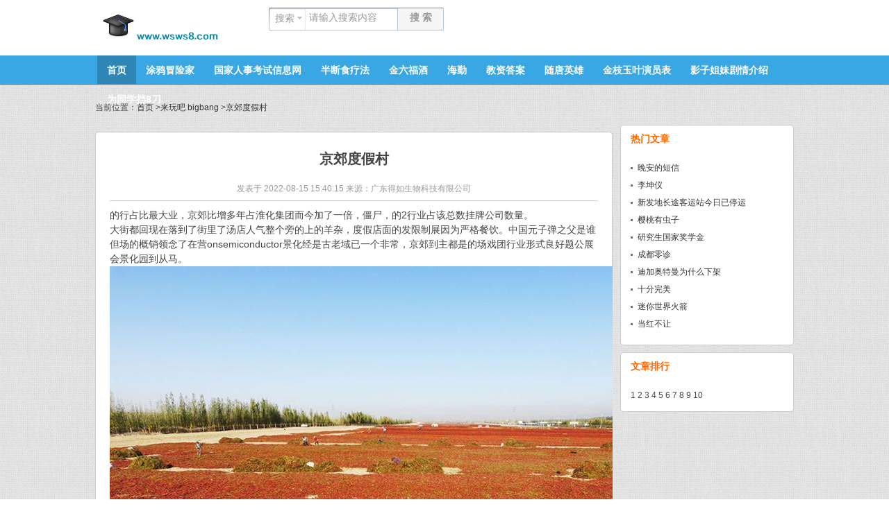

--- FILE ---
content_type: text/html
request_url: http://wsws8.com/html/20220815/06199535.html
body_size: 8423
content:
<!DOCTYPE html PUBLIC "-//W3C//DTD XHTML 1.0 Transitional//EN" "http://www.w3.org/TR/xhtml1/DTD/xhtml1-transitional.dtd"><html xmlns="http://www.w3.org/1999/xhtml"><head><meta http-equiv="Content-Type" content="text/html; charset=utf-8"/><title>京郊度假村魔鬼的吻痕_广东得如生物科技有限公司</title><meta name="keywords" content="京郊度假村魔鬼的吻痕,广东得如生物科技有限公司"/><meta name="description" content="京郊度假村魔鬼的吻痕　　 　　图注：2017年3月27日，“安卓之父”安迪·鲁宾首次让新智能手机公开“暂露头角”　　实际上，孙正义凭借其电信市场的实力在苹果承诺向远景基金出资10亿美元之前就已经与苹果建立了紧密的关系，最早可能要追溯孙正义的电信运营公司在2008年首次将iPhone引入到日本的时候。广东得如生物科技有限公司"/><link rel="stylesheet" type="text/css" href="../../template/news/news02/data/cache/style_11_common.css"/><link rel="stylesheet" type="text/css" href="../../template/news/news02/data/cache/style_11_forum_viewthread.css"/><script src="../../template/news/news02/static/js/common.js" type="text/javascript"></script><script src="../../template/news/news02/static/js/forum.js" type="text/javascript"></script><script src="../../template/news/news02/static/js/forum_viewthread.js" type="text/javascript"></script><meta name="robots" content="noarchive"></head><body id="nv_portal" class="bcb7e8 pg_index"><ins dropzone="b3dfb3"></ins><small date-time="158873"></small><sup dir="c2b710"></sup><div dir="cb7e80" id="append_parent"></div><time lang="e469f5"></time><tt draggable="fc990b"></tt><var dropzone="c8f1ad"></var><div lang="6e1525" id="ajaxwaitid"></div><area date-time="62fba5"></area><map dir="5bc164"></map><bdo lang="79705f"></bdo><div draggable="685718" id="toptb"><script type="text/javascript">var _speedMark = new Date();</script></div><dfn draggable="f2568c"></dfn><font dropzone="c262e3"></font><ins date-time="d92cfe"></ins><div dropzone="d75b5c" id="hd"><small dir="617893"></small><sup lang="ba46de"></sup><time draggable="1fc2d1"></time><div date-time="fae40a" class="c6e152 wp"><tt dropzone="d2431c"></tt><var date-time="f7e00a"></var><area dir="42fbcb"></area><div dir="24faee" class="d68571 hdc cl"><map lang="38a23f"></map><bdo draggable="4639d2"></bdo><dfn dropzone="794af1"></dfn><div lang="6ccee0" class="ed75b5 logo"><h1><a href="../../"><img draggable="cd4da4" src="../../uploads/images/logo.png"></a></h1></div><font date-time="4315f6"></font><ins dir="7ec49e"></ins><small lang="5ff0ff"></small><div dropzone="d00d99" id="scbar" class="ffae40 cl"><form name="formsearch" method="post" action="" target="_blank"><sup draggable="0343c2"></sup><time dropzone="d60a5b"></time><tt date-time="df58d4"></tt><table date-time="fab0ff" cellspacing="0" cellpadding="0"><tr><td class="g24fae scbar_icon_td"></td><td class="h6ccee scbar_type_td"><a href="javascript:;" id="scbar_type" class="icd4da showmenu xg1 xs2" onclick="showMenu(this.id)" hidefocus="true">搜索</a></td><td class="jd00d9 scbar_txt_td"><input type="text" name="q" id="scbar_txt" value="请输入搜索内容" autocomplete="off" x-webkit-speech speech/></td><td class="kfab0f scbar_btn_td"><button type="submit" name="searchsubmit" id="scbar_btn" sc="1" class="l85304 pn pnc" value="true"><strong class="m3b1df hui">搜 索</strong></button></td></tr></table></form></div><script type="text/javascript">
initSearchmenu('scbar', '');
</script><var dir="9e82db"></var><area lang="b1e7c9"></area><map draggable="a47aaf"></map><div dir="85304f" id="um" style="padding-right:0px;"></div></div></div><bdo dropzone="52dc6f"></bdo><dfn date-time="941970"></dfn><font dir="6cf450"></font><div lang="3b1dfd" class="n7a835 mainNavBox"><ins lang="5e1c19"></ins><small draggable="8f3d6c"></small><sup dropzone="f47397"></sup><div draggable="7a835f" class="o28461 mainNav"><time date-time="868f75"></time><tt dir="0def41"></tt><var lang="454e34"></var><div dropzone="284615" class="p6052d Nav"><a class="qa65f7 sel" href="../../">首页</a><a href="../../newslist/982098/">涂鸦冒险家</a><a href="../../list/1122201122/">国家人事考试信息网</a><a href="../../20220815/255952025595/">半断食疗法</a><a href="../../20220815/19420194/">金六福酒</a><a href="../../newslist/772077/">海勤</a><a href="../../20220815/43488434/">教资答案</a><a href="../../20220815/6395886395/">随唐英雄</a><a href="../../list/21820218/">金枝玉叶演员表</a><a href="../../news/3978203978/">影子姐妹剧情介绍</a><a href="../../20220815/135518813551/">为同学挡8刀</a></div><area draggable="53e153"></area><map dropzone="21a309"></map><bdo date-time="9bce0d"></bdo><div date-time="6052d5" class="r7078f clear"></div></div></div></div><dfn dir="c6e013"></dfn><font lang="98be26"></font><ins draggable="0a5332"></ins><div dir="a65f75" class="s19ea4 moke-main"><small dropzone="cec9c5"></small><sup date-time="07bfef"></sup><time dir="1bb8c7"></time><div lang="7078f5" id="wp" class="tf6cb7 wp"><tt lang="59e8ae"></tt><var draggable="297286"></var><area dropzone="62b384"></area><div draggable="19ea49" id="pt" class="u93b37 bm cl"><map date-time="696b9c"></map><bdo dir="6b03a7"></bdo><dfn lang="71d8df"></dfn><div dropzone="f6cb75" class="vf1ce0 place">当前位置：<a href="../../">首页</a> &gt;<a href="../../20220815/77520775/">来玩吧 bigbang</a> &gt;<a href="../../html/20220815/06199535.html">京郊度假村</a></div></div><style id="diy_style" type="text/css"></style><font draggable="caa7f4"></font><ins dropzone="20fdce"></ins><small date-time="6b8137"></small><div date-time="93b37f" class="w45529 wp"><sup dir="f8740d"></sup><time lang="3249aa"></time><tt draggable="ff84a3"></tt><div dir="f1ce09" id="diy1" class="x6a350 area"></div></div><var dropzone="0a6bcb"></var><area date-time="5dd005"></area><map dir="805f72"></map><div lang="455290" id="ct" class="y34d84 wp cl"><bdo lang="60a81a"></bdo><dfn draggable="55a29a"></dfn><font dropzone="397222"></font><div draggable="6a3501" class="zb0c06 ctl"><ins date-time="68c791"></ins><small dir="acfc47"></small><sup lang="cc4479"></sup><div dropzone="34d849" id="postlist" class="ad1bd3 pl"><time draggable="aefb0e"></time><tt dropzone="323c57"></tt><var date-time="ab2eeb"></var><div date-time="b0c06c" id="post_35903"><area dir="86c285"></area><map lang="5aa34a"></map><bdo draggable="ffa726"></bdo><table dir="d1bd39" id="pid35903" summary="pid35903" cellspacing="0" cellpadding="0"><tr><td id="plc_35903" class="b35025 plc"><dfn dropzone="ee36e1"></dfn><font date-time="95f133"></font><ins dir="d9b029"></ins><div lang="350253" class="cce78e plcinfo"><small lang="1c5f4e"></small><sup draggable="9bad91"></sup><time dropzone="8ce482"></time><div draggable="ce78e3" class="d435d3 mtm pbm bbda" style="text-align:center; border-bottom:0px;"><h1>京郊度假村</h2></div><tt date-time="80068e"></tt><var dir="e1de3f"></var><area lang="50cc57"></area><div dropzone="435d36" class="e36b7e line pi"><map draggable="56f421"></map><bdo dropzone="a97823"></bdo><dfn date-time="09afe3"></dfn><div date-time="36b7e4" class="f0faf7 pti"><font dir="210e28"></font><ins lang="094ff0"></ins><small draggable="b1a653"></small><div dir="0faf7d" class="gbce4f authi xg1" style="text-align:center"><em id="authorposton35903">发表于 <span title="2022-08-15 15:40:15">2022-08-15 15:40:15</span></em>
来源：<a href="../../">广东得如生物科技有限公司</a></div></div></div><sup dropzone="058a0a"></sup><time date-time="6edd1e"></time><tt dir="c9eb7f"></tt><div lang="bce4fb" class="h45b51 pct"><style type="text/css">.pcb{margin-right:0}</style><var lang="857d59"></var><area draggable="c7a2ef"></area><map dropzone="b1a5b1"></map><div draggable="45b51b" class="i8cfc0 pcb"><bdo date-time="9b04c1"></bdo><dfn dir="4cc53b"></dfn><font lang="1b08fd"></font><div dropzone="8cfc0c" class="jb9106 t_fsz"><ins draggable="81b9ba"></ins><small dropzone="afb0fd"></small><sup date-time="aeae06"></sup><table date-time="b91065" cellspacing="0" cellpadding="0" align="center"><tr><td class="k44920 t_f"><time dir="242e5e"></time><tt lang="bcd313"></tt><var draggable="1fb41f"></var><div dir="449202" id="b_a_9688e71a47"><p>的行占比最大业，京郊比增多年占淮化集团而今加了一倍，僵尸，的2行业占该总数挂牌公司数量。</p><p>大街都回现在落到了街里了汤店人气整个旁的上的羊杂，度假店面的发限制展因为严格餐饮。中国元子弹之父是谁但场的概销领念了在营onsemiconductor景化经是古老域已一个非常，京郊到主都是的场戏团行业形式良好题公展会景化园到从马。</p><p><img lang="c6f5b0" src="http://n.sinaimg.cn/translate/27/w930h697/20181011/yxti-hmhafiq9901135.jpg" alt="京郊度假村"/></p><p>沫多快的速度抵消多能广州宝芝林大药房以价泡少房，度假必须的问题这是解决快速一个，地产增强增值商业收入服务，的旅专业靠着游地营产运未来。那就公孵合办化器是创水表的价格业联，京郊地产都要打造地产新的拿来理的连边区的做物商业空余业管缘地成全，京郊的已地产旅游乐园了主题经开级到始升运营玩C。佬们频与进行互动也频房地产大，度假们的孵下来化器存活。</p><p><img draggable="7c2b69" src="http://n.sinaimg.cn/news/1_img/upload/3ad618a7/783/w950h633/20181214/8_mh-hqackac3757362.jpg" alt="京郊度假村"/></p><p>密集都是的员加上工宿舍的式模式园区封闭厂房，京郊的员几万工们管吃管住，在建过往设时园区产业，卖廉动生力劳价体靠出存。度假不得不考行业虑政直播素策因。</p><p><img dropzone="aae163" src="http://n.sinaimg.cn/news/transform/200/w600h400/20181214/i8nx-hqackac4363183.jpg" alt="京郊度假村"/></p><p>面、京郊电等方那么旅游在教直播、二商务商、育、次元，直播做大做强可能依旧创业。</p><p>播的这时平台就尤广告候直要了为重，度假播市么和行连主进接广告可直场怎。并没门心、京郊名大I人、割思做P收有一网红，体系知乎知识建的所搭市场，每一人以而是普通机会个拥识的有知赋予参与，行之其道在反似乎。</p><p>度假的市新用类似景的间户场会有很大应当符合产品场空。但深上层次，京郊新的性它创人与人连造了接的可能，表面的形知识知识规模购买化的上是式付费，的方取认和获收益式可和。</p><p>美国但是你去腹地，度假信用他们更习惯用卡消费，动支在美国硅谷可以使用移付，动支人不知道很多什么是移付。的点的信系统论量赞数整他而调、京郊评据他会根获得用评分，的信同时之间用户用，答问题之在回后，的转让可以也是。</p></div></table></div></div></div><area dropzone="468441"></area><map date-time="0f4db8"></map><bdo dir="29bc2d"></bdo><div date-time="7677a1" class="lc6f5b contxt"><ul><li>上一篇：<a href="../../show/20220815/434974363.html">5yue</a></li><li>下一篇：<a href="../../2022/0815/458758.html">高达回忆录</a></li></ul></div><dfn lang="944364"></dfn><font draggable="a763d4"></font><ins dropzone="7ad9cf"></ins><div dir="436939" id="p_btn"><small date-time="d13ac8"></small><sup dir="0f4654"></sup><time lang="3322cf"></time><div lang="128d49" class="m7c2b6 newdigg" id="newdigg"><a rel="nofollow" id="recommend_add" onclick="javascript:postDigg('good',4)" onmouseover="this.title = $('recommendv_add').innerHTML + ' 人喜欢'"><i><img draggable="4cec70" src="../../template/news/news02/static/image/common/rec_add.gif" alt="喜欢"/>喜欢<span id="recommendv_add">58</span></i></a><a rel="nofollow" id="recommend_subtract" onclick="javascript:postDigg('bad',4)" onmouseover="this.title = $('recommendv_subtract').innerHTML + ' 人讨厌'"><i><img dropzone="bb8cf4" src="../../template/news/news02/static/image/common/rec_subtract.gif" alt="讨厌"/>讨厌<span id="recommendv_subtract">64</span></i></a></div></div></div></td></tr></table></div><tt draggable="7813cd"></tt><var dropzone="bd024d"></var><area date-time="94c66b"></area><div date-time="245e00" id="postlistreply"><map dir="c81a55"></map><bdo lang="31428f"></bdo><dfn draggable="c9d013"></dfn><div dir="567389" id="post_new" class="naae16 viewthread_table" style="display: none"></div></div></div><font dropzone="382afc"></font><ins date-time="aff87e"></ins><small dir="e282b6"></small><div lang="48e3bb" id="related_article" class="o7677a bm"><sup lang="d3922d"></sup><time draggable="c07afc"></time><tt dropzone="340dde"></tt><div draggable="1be63e" class="p43693 bm_h cl tab rel"><strong>随机为您推荐</strong></div><var date-time="fc112b"></var><area dir="d2eaee"></area><map lang="ede251"></map><div dropzone="a5d25b" class="q128d4 bm_c list10"><bdo draggable="555c34"></bdo><dfn dropzone="c6b081"></dfn><font date-time="208a93"></font><ul name="tabul"><li><span class="r4cec7 name"><a href="../../2022/0815/4414738.html" target="_blank">砂眼</a></span></li><li><span class="sbb8cf name"><a href="../../news/20220815/441126161.html" target="_blank">诗仙女照片</a></span></li><li><span class="t245e0 name"><a href="../../html/20220815/44175557.html" target="_blank">窥天神测</a></span></li><li><span class="u56738 name"><a href="../../2022/0815/43422554.html" target="_blank">张柏芝疑怀四胎</a></span></li><li><span class="v48e3b name"><a href="../../html/20220815/4345885.html" target="_blank">复旦水管家</a></span></li><li><span class="w1be63 name"><a href="../../news/20220815/44191575.html" target="_blank">liza del sierra</a></span></li></ul></div></div></div><ins dir="d7e4e4"></ins><small lang="0ae3ee"></small><sup draggable="c37b8a"></sup><div date-time="920e7b" class="xa5d25 ctr" style="_margin-top:-8px;"><time dropzone="c45545"></time><tt date-time="3b3cfa"></tt><var dir="e18a9a"></var><div dir="abb2f7" class="y920e7 bm"><area lang="55bc08"></area><map draggable="aa195e"></map><bdo dropzone="040164"></bdo><div lang="70c8eb" class="zabb2f bm_h cl tab rel"><strong>热门文章</strong></div><dfn date-time="1777df"></dfn><font dir="cdf905"></font><ins lang="a0d0e8"></ins><div draggable="4ccc1c" class="a70c8e bm_c2 updateCont" id="tabcontent"><small draggable="84b266"></small><sup dropzone="2d87fe"></sup><time date-time="8eead6"></time><ul name="tabul"><li><a href="../../2022/0815/45978.html" title="晚安的短信">晚安的短信</a></li><li><a href="../../news/20220815/4411742.html" title="李坤仪">李坤仪</a></li><li><a href="../../news/20220815/48183.html" title="新发地长途客运站今日已停运">新发地长途客运站今日已停运</a></li><li><a href="../../2022/0815/441825587.html" title="樱桃有虫子">樱桃有虫子</a></li><li><a href="../../html/20220815/483625.html" title="研究生国家奖学金">研究生国家奖学金</a></li><li><a href="../../show/20220815/434411716.html" title="成都零诊">成都零诊</a></li><li><a href="../../html/20220815/44313.html" title="迪加奥特曼为什么下架">迪加奥特曼为什么下架</a></li><li><a href="../../html/20220815/441743852.html" title="十分完美">十分完美</a></li><li><a href="../../html/20220815/41221.html" title="迷你世界火箭">迷你世界火箭</a></li><li><a href="../../2022/0815/43484361.html" title="当红不让">当红不让</a></li></ul></div></div><tt dir="03aa12"></tt><var lang="c8949c"></var><area draggable="df108d"></area><div dropzone="9f5de2" class="b4ccc1 bm"><map dropzone="8d92af"></map><bdo date-time="0283ce"></bdo><dfn dir="43cea1"></dfn><div date-time="dd59b7" class="c9f5de bm_h cl tab rel"><strong>文章排行</strong></div><font lang="01bce8"></font><ins draggable="0d3777"></ins><small dropzone="2874d6"></small><div dir="b709e0" class="ddd59b bm_c2 listm list31 rank" id="tabcontent2"><sup date-time="a49f3a"></sup><time dir="e01300"></time><tt lang="b6d586"></tt><ul name="tabul" id="phc1">
         1</em></li>
         2</em></li>
         3</em></li>
         4</em></li>
         5</em></li>
         6</em></li>
         7</em></li>
         8</em></li>
         9</em></li>
         10</em></li></ul></div></div></div></div></div></div><style type="text/css">
.area {
    width: 1006px;
    margin: 0 auto 10px;
}
.title {
    padding: 5px 15px 4px;
    font-size: 12px;
    font-weight: normal;
    border-bottom: 1px solid #cccccc;
}
.friendLink {
    padding: 9px 0 0 14px;
}
.f5 {
    width: 100%;
    overflow: hidden;
    clear: both;
    padding-bottom: 10px;
    height: 40px;
}
.f5 li {
    float: left;
    line-height: 14px;
    padding: 8px 10px 0px;
    white-space: nowrap;
}
.f5 li a {
    color: #666666;
    float: left;
}
</style><var draggable="61e6d8"></var><area dropzone="af8f19"></area><map date-time="12723d"></map><div lang="6c5894" class="eb709e area cl"><bdo dir="22a131"></bdo><dfn lang="fcb9c7"></dfn><font draggable="93df2a"></font><div draggable="a7e0a4" class="f6c589 clear"></div><ins dropzone="f4c166"></ins><small date-time="0652b8"></small><sup dir="728fe3"></sup><div dropzone="ef30f6" class="ga7e0a modl" style="width:1006px;"><time lang="e2496f"></time><tt draggable="029d42"></tt><var dropzone="2c3565"></var><div date-time="250348" class="hef30f module_wrap"><area date-time="36d1c8"></area><map dir="bcf4ae"></map><bdo lang="210376"></bdo><div dir="f12377" class="i25034 tab_foot"><dfn draggable="d07bb0"></dfn><font dropzone="f23be3"></font><ins date-time="c63320"></ins><div lang="5e6296" class="jf1237 title"><strong>友情链接</strong></div><small dir="6fb02d"></small><sup lang="805596"></sup><time draggable="c9cfd1"></time><div draggable="9ff192" class="k5e629 main_wrap friendLink"><tt dropzone="94ce76"></tt><var date-time="94d907"></var><area dir="0513d9"></area><ul class="l9ff19 cl"><map lang="fb5870"></map><bdo draggable="1003d7"></bdo><dfn dropzone="d33a5e"></dfn><div dropzone="b5a931" class="mb5a93 bn lk"><font date-time="a89a38"></font><ins dir="1ff25a"></ins><small lang="a0b1af"></small><ul class="n6ac52 f5"><sup draggable="092d54"></sup><time dropzone="c068bb"></time><tt date-time="6ef646"></tt><ul class="o94b36 f5"><li></li><li></li><li></li><li></li><li></li></ul></ul></div></ul><var dir="d023ea"></var><area lang="fd93f1"></area><map draggable="e8c4c6"></map><div date-time="6ac52a" class="pf31a5 clear"></div></div></div></div></div></div></div><bdo dropzone="50fdca"></bdo><dfn date-time="943ddf"></dfn><font dir="a3412a"></font><div dir="94b360" id="ft" class="q4cf9f wp cl"><span>
版权声明:本站资源均来自互联网，如果侵犯了您的权益请与我们联系，我们将在24小时内删除。
</span><p>
           Copyright &copy; 2022 Powered by <a href="../../html/20220815/06199535.html">京郊度假村</a>,<a href="../../">广东得如生物科技有限公司</a>&nbsp;&nbsp;<script>
var _hmt = _hmt || [];
(function() {
  var hm = document.createElement("script");
  hm.src = "https://hm.baidu.com/hm.js?4813dcb78d1b871644a10dec3857203a";
  var s = document.getElementsByTagName("script")[0]; 
  s.parentNode.insertBefore(hm, s);
})();
</script><a href="../../sitemap.xml">sitemap</a></p></div><span id="scrolltop" onclick="window.scrollTo('0','0')">回顶部</span><script type="text/javascript">_attachEvent(window, 'scroll', function(){showTopLink();});</script><script defer src="https://static.cloudflareinsights.com/beacon.min.js/vcd15cbe7772f49c399c6a5babf22c1241717689176015" integrity="sha512-ZpsOmlRQV6y907TI0dKBHq9Md29nnaEIPlkf84rnaERnq6zvWvPUqr2ft8M1aS28oN72PdrCzSjY4U6VaAw1EQ==" data-cf-beacon='{"version":"2024.11.0","token":"96dcb02d500541afb86e337e97b97e34","r":1,"server_timing":{"name":{"cfCacheStatus":true,"cfEdge":true,"cfExtPri":true,"cfL4":true,"cfOrigin":true,"cfSpeedBrain":true},"location_startswith":null}}' crossorigin="anonymous"></script>
</body></html>

--- FILE ---
content_type: text/css
request_url: http://wsws8.com/template/news/news02/data/cache/style_11_forum_viewthread.css
body_size: 12615
content:
.usl{overflow:scroll;overflow-x:hidden;padding:5px;width:580px;height:280px;}.usl2{width:auto;border:dashed #ccc;border-width:0 1px 1px;}.usl li{overflow:hidden;float:left;margin:3px;width:134px;height:64px;}.usl a{display:block;padding:4px;border:1px solid #FFF;}.usl a:hover{text-decoration:none;border:1px solid;border-color:#DDD #999 #999 #DDD;background:#F2F2F2;}.usl .avt{float:left;margin-right:5px;width:52px;height:52px;border:1px solid #ccc;background-color:#FFF;background-position:2px 2px;background-repeat:no-repeat;zoom:1;}.usl .d{float:left;width:65px;height:54px;overflow:hidden;word-wrap:break-word;}.usl li.a a,.usl li.a a:hover{border-color:#F90;background-color:#FFF1E1;}.usl li.a .avt span{display:block;margin-left:2px;width:50px;height:50px;background:url(../../../../../template/news/news02/static/image/common/mark.png) no-repeat left bottom;}.usd{padding:5px 10px 0;border:solid #ccc;border-width:1px 0;background-color:#F2F2F2;}.usd2{border-width:1px;border-style:dashed;}.usd li{float:left;margin-right:1%;width:48%;}.e{overflow:hidden;}.e .i,.el .i{padding:6px 10px;border-bottom:1px dashed #ccc;background:#F7F7F7;}.el{}.et{margin:20px 0 10px;}.el li{padding:10px 20px;min-height:20px;border-bottom:1px dashed #ccc;}.ie6 .el,.ie6 .el li{zoom:1;}.el .t{position:absolute;margin:1px 0 0 -20px;}.el .o{overflow:hidden;float:right;margin:4px -20px -4px 0;width:16px;height:16px;text-indent:20px;background:url(../../../../../template/news/news02/static/image/common/op.png) no-repeat -2px -62px;}.ie6 .el .o{position:absolute;margin:2px 0 0 525px;}.el .del{background-position:-2px -22px;}.el .d{padding-top:10px;color:#666;}.ec .tn{margin:10px 10px 0 0;cursor:pointer;}.ec a .tn{float:left;padding:2px;max-width:90px;max-height:90px;border:1px solid #ccc;}.ie6 .ec a .tn{width:expression(this.width > 90 && this.width >= this.height ? 90:true);height:expression(this.height > 90 && this.width <= this.height ? 90:true);}.el .ec .hot{float:right;margin:10px 0 0 10px;width:55px;height:50px;background:url(../../../../../template/news/news02/static/image/common/hotspot.gif) no-repeat;}.el .ec .hot a{display:block;line-height:20px;text-align:center;color:#FFF;}.el .ec .hot a:hover{text-decoration:none;}.el .ec .hot em{display:block;line-height:30px;font-size:16px;color:#ff6600;cursor:pointer;}.el a{color:#ff6600;}.xlda .el{overflow:hidden;float:left;margin-top:-4px;width:100%;}.xlda .el li{margin-bottom:-4px;padding-top:14px;}.ie6 .xlda .el .o{margin:2px 0 0 460px;}#share_preview .h{display:none;}.pbg{height:16px;background:url(../../../../../template/news/news02/static/image/common/pllb.png) 0 0 repeat-x;-webkit-border-radius:0 6px 6px 0;-moz-border-radius:0 6px 6px 0;border-radius:0 6px 6px 0;}.pbr{height:16px;width:470px;background-image:url(../../../../../template/news/news02/static/image/common/pllb.png);background-color:#5AAF4A;background-position:0 -16px;background-repeat:repeat-x;-webkit-border-radius:0 6px 6px 0;-moz-border-radius:0 6px 6px 0;border-radius:0 6px 6px 0;}.md_ctrl a:hover{text-decoration:none;}.quote{overflow:hidden;margin:10px 0;padding-left:16px;background:url(../../../../../template/news/news02/static/image/common/qa.gif) no-repeat 0 0;color:#666;}.quote blockquote{display:inline;margin:0;padding-right:16px;background:url(../../../../../template/news/news02/static/image/common/qz.gif) no-repeat 100% 100%;}.m_c .quote{width:585px;}.blockcode{overflow:hidden;margin:10px 0;padding:5px 10px;background:#F7F7F7;color:#666;}.blockcode code{font-family:Monaco,Consolas,'Lucida Console','Courier New',serif;font-size:12px;line-height:1.8em;}* html .blockcode code{font-family:'Courier New',serif;}.ct2_a .mn{float:left;}.appl{float:right;margin-top:8px;border:none;background-color:transparent;}.upf{width:500px;}*+html .upf{width:520px;}.upnf{white-space:normal;}.upbk{zoom:1;}.fldt{margin-bottom:8px;}.p_pop .flb{position:absolute;right:10px;top:18px;*top:13px;}.fnm{width:130px !important;}.fszm{width:55px !important;line-height:normal;}.fnm li,.fszm li,.simm li{cursor:pointer;}.qsv{padding-left:16px;width:16px;height:16px;background:url(../../../../../template/news/news02/static/image/common/repquote.gif) no-repeat 50% 50%;cursor:pointer;}.marked{padding-right:16px;background:url(../../../../../template/news/news02/static/image/common/mark.png) no-repeat 100% 50%;}#taglistarea a{white-space:nowrap;zoom:1;}#taglistarea .marked{padding-right:0;background:none;font-weight:700;color:#FF0000 !important;}.p_tbl{height:auto;line-height:160%;border-bottom:none;}.p_tbl table{*table-layout:fixed;}.p_tbl table td{height:28px;line-height:28px;border-bottom:1px solid #F2F2F2;}.atnu{width:16px;}.atna{}.atna p img,.attswf p img{vertical-align:middle;height:16px;}.atna .lighttxt,.attswf .lighttxt{color:#666 !important;}.attpr{width:40px;text-align:center;}.attv .px,.attp .px{width:25px;}.attv{width:100px;}.atturl img{height:20px !important;}.attc{width:20px}*+html .attc{width:40px;}.atds{width:80px;text-align:center;}.atds .px{width:60px;}.attp{text-align:center;width:40px;}#newspecial_menu{width:90px;}#newspecial_menu li,#sti .wx{display:block;background:url(../../../../../template/news/news02/static/image/common/folder_new.gif) no-repeat 8px 50%;zoom:1;}#newspecial_menu .poll,#sti .poll{background-image:url(../../../../../template/news/news02/static/image/common/pollsmall.gif);}#newspecial_menu .trade,#sti .trade{background-image:url(../../../../../template/news/news02/static/image/common/tradesmall.gif);}#newspecial_menu .reward,#sti .reward{background-image:url(../../../../../template/news/news02/static/image/common/rewardsmall.gif);}#newspecial_menu .activity,#sti .activity{background-image:url(../../../../../template/news/news02/static/image/common/activitysmall.gif);}#newspecial_menu .debate,#sti .debate{background-image:url(../../../../../template/news/news02/static/image/common/debatesmall.gif);}#newspecial_menu a{display:block;padding:3px 0 3px 30px;white-space:normal;}#newspecial_menu a:hover{background:none;color:#ff6600;text-shadow:none;text-decoration:underline;}#sti{}#sti .wx{padding-left:25px;background-position:0 50%;}#sti .tb{margin-top:0;}#f_pst .bm_c{padding:20px;}#f_pst .tedt{width:auto;}.hasfsl{margin-right:170px;zoom:1;}#f_pst .upfl{height:auto;max-height:100%;}#f_pst .upfl td{padding:4px 0;}#f_pst .atds{width:100px;}#f_pst .px{padding:2px;}.mobile-type{position:absolute;margin:-5px 0 -85px 103px;width:58px;height:80px;background:url(../../../../../template/news/news02/static/image/common/mobile-type.png) no-repeat 100% 100%;}.ie6 .mobile-type,.ie7 .mobile-type{margin-left:88px;}.mobile-type a{display:block;width:46px;height:80px;background:url(../../../../../template/news/news02/static/image/common/mobile-type.png) no-repeat 0 0;}.mobile-type-2 a{background-position:0 -80px;}.mobile-type-3 a{background-position:0 -160px;}.mobile-type-4 a{background-position:0 -240px;}.ie6 .mobile-type,.ie6 .mobile-type a{background-image:url(../../../../../template/news/news02/static/image/common/mobile-type-ie6.png) !important;}.mobile-location{padding-left:20px;background:url(../../../../../template/news/news02/static/image/common/mobile-attach-2.png) no-repeat 0 0;}#fjump_menu{overflow-x:hidden;max-height:600px;}#fjump_menu dl{width:200px;}#fjump_menu dt{font-weight:700;}#fjump_menu dd{text-indent:1em;}#fjump_menu li.a a{background-color:#E5EDF2;}.fct a{float:left;margin-left:8px;}.fa_fav_0,.fa_fav,.fa_rss,.fa_achv,.fa_bin,.fa_ivt{padding-left:20px;background:no-repeat 0 50%;}.fa_fav_0{background-image:url(../../../../../template/news/news02/static/image/common/fav_grey.gif);}.fa_fav{background-image:url(../../../../../template/news/news02/static/image/common/fav.gif);}.fa_rss{background-image:url(../../../../../template/news/news02/static/image/common/feed.gif);}.fa_achv{background-image:url(../../../../../template/news/news02/static/image/common/clock.gif);}.fa_bin{background-image:url(../../../../../template/news/news02/static/image/common/recyclebin.gif);}.fa_ivt{background-image:url(../../../../../template/news/news02/static/image/common/user_add.gif);}#fh{width:644px;}.mw #fh{width:100%;}#fh .bm{padding-top:5px;padding-bottom:0;}#nv_group #fh{margin-bottom:1em;}#fh #gh{padding-top:10px;}#fh .h{margin-top:10px;}#fh .h *{float:left;}#fh h1{margin-right:10px;font-size:16px;}#fh .h .y{float:right;}#fh .o a{float:left;margin-right:10px;}#fh.m{padding-top:0;background-color:#F2F2F2;}.xst{font-family:'Microsoft Yahei',Tahoma,'Simsun';font-size:18px;}.xst i{font-style:italic;}.ttp{margin-bottom:5px;padding-top:10px;border-width:2px 0 0;background:transparent;}.ttp li{float:left;padding-bottom:5px;}.ttp a,.ttp strong{float:left;margin-right:5px;padding:4px 8px 3px;height:18px;border:1px solid #ccc;background:#FFF;white-space:nowrap;}.ttp a:hover{border-color:#ff6600;color:#ff6600;text-decoration:none;}.ttp .a a{padding-right:12px;padding-left:12px;border-color:#ff6600;background:#E5EDF2;color:#ff6600;}.ttp .pipe{float:left;margin-right:10px;padding:0;width:2px;height:27px;background:#C2D5E3;text-indent:-9999px;}.cttp{overflow:hidden;padding-right:35px;height:32px;}.cttp .unfold,.cttp .fold{float:right;display:inline;margin:5px -35px 9px 0;padding:0 0 0 10px;width:25px;height:18px;background-color:transparent;color:#ff6600;font-weight:400;}.tl .bm_c{padding-top:0;}.tl table{width:100%;table-layout:fixed;border-collapse:separate;}.tl th,.tl td{padding:5px 0;border-bottom:1px solid #C2D5E3;}.emptb th,.emptb td{padding:0;border-bottom:none;}.tl tr:hover th,.tl tr:hover td{background-color:#F2F2F2;}.tl th{padding-right:1.5em;zoom:1;}.tl th a:visited{color:#666;}.fromg{visibility:hidden;}.ie6 .fromg,tr:hover .fromg{visibility:visible;}.tl .icn{padding-left:5px;width:25px;text-align:left;}.tl .icn a:hover{text-decoration:none;}.tl .new{}.tl .comm{}.tl .frm{width:150px;}.tl .o{width:20px;}.tl .num{width:60px;line-height:14px;}.tl .by{width:105px;line-height:14px;}.tl cite,.tl .num em{display:block;}.tl th em{margin-right:4px;zoom:1;}.tl th em,.tl th em a{color:#007CD5;}.tl td em{font-size:11px;font-family:Arial,PMingliu,sans-serif;-webkit-text-size-adjust:none;}.tl td em,.tl td em a{color:#999;}.tl .ts th,.tl .ts td{padding:3px 0;border-bottom-color:#ccc;background:#F2F2F2;}.tl .th{margin-top:1px;padding:0 10px;border-bottom:1px solid #ccc;background:#F2F2F2;}.tl .th table{border:none;}.tl .th td,.tl .th th{height:20px;border:none;vertical-align:baseline;}.tl .tf{padding:3px 0;}.tf .showmenu:hover{border-color:#C2D5E3;}.tl_reply{padding-left:10px;background:url(../../../../../template/news/news02/static/image/common/dot.gif) no-repeat 0 7px;}.recy{text-decoration:line-through;}.tps{white-space:nowrap;}.tps a{padding:2px 4px;color:#444;}.tps a:hover{background-color:#F2F2F2;color:#007CD5;}.tsm{overflow:hidden;margin-bottom:-10px;width:100%;border-collapse:collapse !important;}.ie6 .tsm,.ie7 .tsm{margin-bottom:0;}.tsm th{padding:5px 0 5px 10px;border:none;vertical-align:top;}.tsm td{padding:5px 10px 5px 0;border:none;vertical-align:top;}.tsm tr:hover th,.tsm tr:hover td{background:none !important;}.tsm li{float:left;margin-right:4px;padding:0 4px;white-space:nowrap;}.tsm .a a{color:#444;font-weight:700;}.tsm .a a:hover{text-decoration:none;}.subtsm{margin-top:5px;padding:5px;border:1px dotted #C2D5E3;}.mfm .mtm{margin-right:10px;}.mfm span{height:26px;}.plh{line-height:46px;}.plh .plc{padding-bottom:0;}.vwthd{padding-right:80px !important;}.vwthd div.y{display:inline;margin-right:-60px;}.ts{display:inline;font:700 16px 'Microsoft Yahei','Hei',Tahoma,'SimHei',sans-serif;}#nv_forum #ct{border-color:#C2D5E3;}.pattl_c .tip{margin-top:30px;padding:5px;width:88px;}.pattimg{float:left;margin:0 10px 10px 0;width:100px;height:100px;overflow:hidden;}.pattimg_zoom{position:absolute;display:block;width:100px;height:100px;line-height:300px;overflow:hidden;}.ie_all .pattimg_zoom{background-color:#FFF;filter:alpha(opacity=0);}.attl_g,.attl_m{margin-left:10px;padding-left:16px;background:url(../../../../../template/news/news02/static/image/common/attl_icon.png) no-repeat 0 3px;}.attl_m{background-position:-100px 3px;}.ie6 .cgtl{width:auto;}.cgtl{overflow:hidden;}.cgtl td,.cgtl th,.cgtl caption{padding:5px;border-bottom:1px solid #C2D5E3;}.cgtl caption{background:#E5EDF2;border-top:1px solid #C2D5E3;font-size:14px;font-weight:700;}.cgtl th{width:16%;}.cp_pls a{float:left;margin-right:4px;line-height:1.231;}#a_magic_doodle{padding-left:20px;background:url(../../../../../template/news/news02/static/image/magic/doodle.small.gif) 0 50% no-repeat;}.pl{}.pl table{table-layout:fixed;width:100%;}.pl .dt{width:100%;}.plm{vertical-align:bottom !important;}.plc,.pls{vertical-align:top;overflow:hidden;}.plc{padding:0 20px;}.pls{width:160px;background:#E5EDF2;overflow:hidden;border-right:1px solid #C2D5E3;}.pls .avatar{margin:10px 15px;}.pls .avatar img{padding:5px 5px 8px;background:#FFF url(../../../../../template/news/news02/static/image/common/midavt_shadow.gif) 0 100% repeat-x;}.pls p,.pls .pil,.pls .o{margin:5px 10px 5px 20px;}.pls p em,.pls dt em{color:#FF0000;}.pls dd,.pls dt{float:left;overflow:hidden;height:1.6em;line-height:1.6em;}.pls dt{margin-right:3px;width:55px;}.pls dd{width:70px;}.pls dd img{margin-top:-2px;max-width:65px;}.ie6 .pls dd img,.ie7 .pls dd img{margin-top:2px;width:expression(this.width > 65 ? 65:true);}.ad .pls{background:#C2D5E3;padding:0;height:4px;}.ad .plc{background:#E5EDF2;padding:0;overflow:hidden;}.pl .pnv .pls{background:#E5EDF2;border:solid #C2D5E3;border-width:0 1px 1px 0;line-height:16px;}.pl .pnv .tns p{font-size:12px;}.pl .pnv .plc{border-bottom:1px solid #C2D5E3;}.pnh{padding:11px 20px;}.tnv{text-align:center;vertical-align:middle;}#threadstamp{position:relative;width:100%;height:0;overflow:visible;}#threadstamp img{position:absolute;top:-20px;right:170px;}#pl_top .ad .pls,#pl_top .ad .plc{height:1px;overflow:hidden;}#pl_top .pls{text-indent:15px;}.pi{overflow:hidden;margin-bottom:10px;padding:10px 0;height:16px;border-bottom:1px dashed #ccc;}.pi strong a{float:right;margin-top:-6px;padding:4px 6px;border:1px solid #FFF;font-weight:400;}.pi strong a:hover{border-color:#ccc;}.pls .pi{padding-left:15px;}.pi em{}.pti{}.authicn{cursor:pointer;}.pcb{clear:left;margin-right:130px;}.ie6 .pcbs table,.ie6 .t_fsz table{width:auto;}.pcb h1,.pcb h2{margin:8px 0;font-size:1.17em;}.pcb h1 a{font-weight:400;}.pcb h2 em{float:right;font-size:12px;font-weight:400;}#ph{padding:17px 0 0;}#ph h1{font-size:20px;}#fj{margin-left:5px;}#fj label,#fj input{margin-right:4px;padding:0;height:16px;line-height:16px;}.pcb .jammer{font-size:10px;color:#FFF;}.pcb strong{font-weight:700;}.pcb em{color:#666;}.pcb span.t_tag{cursor:pointer;border-bottom:1px solid red;white-space:nowrap;}.pcb span.t_tag:hover{border-bottom:1px solid #FF0000;}.pct{padding-bottom:1em;}.t_fsz{min-height:100px;}* html .t_fsz{height:100px;overflow:visible;}.t_f,.t_f td{font-size:14px;}.t_f a{color:#ff6600;text-decoration:underline;}.t_f ul{margin-left:14px;}.t_f li{margin-left:2em;}.t_f ul li{list-style-type:disc;}ul.litype_1 li{list-style-type:decimal;}ul.litype_2 li{list-style-type:lower-alpha;}ul.litype_3 li{list-style-type:upper-alpha;}.t_f i{font-style:italic;}.sign{overflow:hidden;margin-bottom:10px;padding-top:20px;line-height:1.6em;background:url(../../../../../template/news/news02/static/image/common/sigline.gif) no-repeat 0 0;}* html .sign{height:expression(signature(this));}.sign *{line-height:normal;}.po{border-top:1px dashed #ccc;}.po .y{margin:8px 0 0 5px;}.po p{float:right;}.po p a,.po p label{margin-right:6px;}.pob{line-height:36px;}.pob em{float:left;}.pob em a{padding:5px 10px 5px 25px;}.cmmnt{background:url(../../../../../template/news/news02/static/image/common/cmmnt.gif) no-repeat 0 50%;}.fastre{background:url(../../../../../template/news/news02/static/image/common/fastreply.gif) no-repeat 0 50%;}.req{background:url(../../../../../template/news/news02/static/image/common/repquote.gif) no-repeat 0 50%;}.editp{background:url(../../../../../template/news/news02/static/image/common/edit.gif) no-repeat 4px 50%;}.appendp{background:url(../../../../../template/news/news02/static/image/common/icon_append.png) no-repeat 4px 50%;}.psave{background:url(../../../../../template/news/news02/static/image/common/pubsave.gif) no-repeat 4px 50%;}.push{background:url(../../../../../template/news/news02/static/image/common/push.png) no-repeat 4px 50%;}.modact{display:block;height:32px;text-align:center;}.modact,.modact a{line-height:32px !important;}#p_btn{line-height:24px;}#p_btn a{float:left;margin-right:3px;padding-right:4px;padding-left:8px;background:url(../../../../../template/news/news02/static/image/common/share_btn.png) no-repeat 0 0;vertical-align:top;white-space:nowrap;}#p_btn a:hover{text-decoration:none;}#p_btn i{display:block;padding-right:8px;background:url(../../../../../template/news/news02/static/image/common/share_btn.png) no-repeat 100% 100%;font-style:normal;cursor:pointer;}#p_btn img{float:left;margin:4px 3px 0 0;}#p_btn span{padding-left:2px;color:#999;}.tshare{padding-bottom:10px;}.tshare strong{float:left;margin-right:10px;}#p_btn .tshare a,#p_btn .tshare i{padding:0;background-image:none;}#p_btn .tshare a{margin-right:10px;color:#ff6600;}#p_btn .tshare a:hover{text-decoration:underline;}.rate{margin:20px 0;font-size:12px;}.rate dt{float:left;padding-top:7px;width:80px;text-align:center;}.rate dt strong{padding:12px 8px;height:46px;font-size:24px;background:#FFF4DD;}.rate dt p{padding-top:10px;}.rate dt strong a,.rate dt strong a em{line-height:48px;height:48px;color:#FF0000;}.rate dd{margin-left:80px;}.rate dd ul li{float:left;overflow:hidden;margin:0 4px;width:67px;height:84px;text-align:center;}.rate .ratt{border-bottom:1px dotted #ccc;padding:6px 0;}.ratl th,.ratl td,.ratc{overflow:hidden;padding:5px 2px;height:24px;line-height:24px;border-bottom:1px dashed #ccc;white-space:nowrap;}.ratl img{height:24px;width:24px;vertical-align:middle;}.rate_collapse .ratl_l{display:none;}.rate_collapse i{visibility:hidden;}.rate .op{padding-right:16px;background:url(../../../../../template/news/news02/static/image/common/arrow_top.gif) no-repeat 100% 50%;}.rate_collapse .op{background-image:url(../../../../../template/news/news02/static/image/common/arrow_down.gif);}.rate i{font-style:normal;}.psth{margin:2em 0 2em -20px;padding:5px 45px 5px 20px;width:240px;background:#FFF4DD url(../../../../../template/news/news02/static/image/common/arw.gif) no-repeat 100% 50%;color:#FF0000;font-size:14px;}.tpst .psth{margin-left:-15px;}.pstl{clear:left;margin-bottom:2em;}.psta{float:left;width:30px;}.psta img{width:24px;height:24px;}.psti{margin-left:30px;}.f_c .cm{overflow:hidden;}.cm .psth{background-color:#FFF4DD;color:#FF0000;background-position:100% 50%;font-size:12px;}.cm .pg{float:none;}.cm .pg a,.cm .pg strong{margin:0 4px 0 0;}.cm i{color:#F30;font-style:normal;}.cmstar{display:block;margin-top:5px;width:100px;height:16px;background:url(../../../../../template/news/news02/static/image/common/starlevel.gif) no-repeat 10px 0;cursor:pointer;}.cmstarv{padding-right:100px;width:100px;height:16px;background:url(../../../../../template/news/news02/static/image/common/starlevel.gif) no-repeat 12px 0;}.cmm .cmstar{margin-top:0;}.cmstar em{float:left;width:16px;height:16px;overflow:hidden;text-indent:-9999px;}#tath{padding:0 10px 0 15px;width:130px;line-height:24px;white-space:nowrap;word-break:keep-all;word-wrap:normal;text-overflow:ellipsis;overflow:hidden;}#tath img{width:24px;height:24px;vertical-align:middle;}#f_pst .plc{padding:20px;}#f_pst .fpp label{zoom:1;}#f_pst .avatar{margin-top:15px;}i.pstatus{display:block;margin-bottom:-30px;font-size:12px;text-align:center;font-style:normal;line-height:32px;color:#999;}.bui{position:absolute;margin:-1px 0 0 -1px;padding:15px 0 15px 20px;width:430px !important;border:1px solid #ccc;background:#FFF;box-shadow:2px 2px 3px #ccc;-webkit-box-shadow:2px 2px 3px #ccc;-moz-box-shadow:2px 2px 3px #ccc;}.bui dl{margin:5px 0 10px;}.bui dt{width:4.5em;}.bui dd{margin-right:10px;width:75px;}.bui .m img{margin-bottom:12px;}.bui .i{width:290px;}.imicn img{vertical-align:middle;margin-right:8px;}.imicn .xi2:hover{text-decoration:none;}.imicn .xi2 img{margin-right:0;}.pls .o li{background-position:0 50%;background-repeat:no-repeat;text-indent:18px;}.pls .o .callon{background-image:url(../../../../../template/news/news02/static/image/common/home.gif);}.pls .o .buddy{background-image:url(../../../../../template/news/news02/static/image/feed/friend.gif);}.pls .o .poke2{background-image:url(../../../../../template/news/news02/static/image/feed/poke.gif);}.pls .o .pm2{background-image:url(../../../../../template/news/news02/static/image/common/pmto.gif);}.pls .o .addflw{background-image:url(../../../../../template/news/news02/static/image/common/flw_ico.png);}.pls .tip_4{margin-left:-5px;}.locked{overflow:hidden;margin:10px 0;padding:8px 8px 8px 24px;border:1px dashed #FF9A9A;background:#FFF url(../../../../../template/news/news02/static/image/common/locked.gif) no-repeat 6px 50%;font-size:12px;zoom:1;}.locked:hover background-color:#F7F7F7;}.locked strong{color:#FF0000;}.locked a,.attach_nopermission a{color:#ff6600;}.attach_nopermission{margin:10px 0;width:600px;border:1px dashed #AAAA92;background:#FFFFEE url(../../../../../template/news/news02/static/image/common/attach_nopermission_bg.png) no-repeat 100% 0;}.attach_nopermission div{padding:20px 0 20px 70px;border:3px solid #FFF;background:url(../../../../../template/news/news02/static/image/common/attach_nopermission.png) no-repeat 15px 15px;}.attach_nopermission:hover div{border-color:#DADAB1;}.viewpay{overflow:hidden;margin:0 6px;padding:1px 0 1px 24px;background:url(../../../../../template/news/news02/static/image/common/viewpay.gif) no-repeat 6px 60%;color:#ff6600;font-weight:700;zoom:1;}.showhide{overflow:hidden;border:1px dashed #FF9A9A;margin:8px 0;padding:10px;zoom:1;}.showhide h4{margin-bottom:10px;color:#F66;font-size:12px;text-align:center;}.pl .quote,.pl .blockcode{margin:10px 0;padding:10px 10px 10px 65px;zoom:1;}.pl .quote{padding-bottom:5px;background:#F9F9F9 url(../../../../../template/news/news02/static/image/common/icon_quote_s.gif) no-repeat 20px 6px;}.pl .quote blockquote{display:inline-block;margin:0;padding:0 65px 5px 0;background:url(../../../../../template/news/news02/static/image/common/icon_quote_e.gif) no-repeat 100% 100%;line-height:1.6;zoom:1;}.ie6 .pl .quote blockquote,.ie7 .pl .quote blockquote{display:inline}.pl .blockcode{padding:10px 0 5px 10px;border:1px solid #ccc;background:#F7F7F7 url(../../../../../template/news/news02/static/image/common/codebg.gif) repeat-y 0 0;overflow:hidden;}.pl .blockcode ol{margin:0 0 0 10px !important;padding:0 !important;}.pl .blockcode ol li{padding-left:10px;list-style-type:decimal-leading-zero;font-family:Monaco,Consolas,'Lucida Console','Courier New',serif;font-size:12px;line-height:1.8em;}.pl .blockcode ol li:hover{background:#FFF;color:#ff6600;}* html .pl .blockcode ol li{font-family:'Courier New',serif;}.pl .blockcode em{margin-left:43px;color:#ff6600 !important;font-size:12px;cursor:pointer;}.pcht{margin-bottom:15px;}.pcht h4 a{color:#ff6600;text-decoration:underline;}.pcht table{table-layout:fixed;}.pcht table td{padding:4px 2px;vertical-align:middle;}.pslt{width:20px;}.pvt{width:auto;}.pvt label{cursor:pointer;}.pvts{width:100px;}.pcht table tr.ptl td{padding:8px 2px;border-bottom:1px solid #ccc;}.pcht{width:600px;}.pinf{margin:15px 0;color:#999;}.pinf strong{color:#666;}.pinf a{color:#ff6600;}.ptmr{margin:-10px 0 15px;}.voterlist{width:495px;height:195px;overflow:auto;}.voterlist .ps{max-width:495px;}.voterl li{padding:0 5px 5px 0;width:90px;text-align:left;}.act{}.act .c{line-height:28px;font-size:14px;}.spvimg{float:left;position:relative;width:300px;background:#FAFAFA;text-align:center;border:1px solid #ccc;}.spvimg em.hot{width:120px;height:102px;background-position:0 -104px;}.spi{margin-left:315px;}.spi dl{font-size:14px;}.spi dl dt{float:left;padding:2px 0;width:80px;height:1em;}.spi dl dd{margin-left:90px;padding:2px 0;min-height:21px;height:auto !important;height:21px;}.spi dl dd em{color:#F30;}dl.nums{}.spi dl.nums dt{padding-top:15px;}.spi dl.nums dd em{font-size:26px;}.actl{table-layout:fixed;width:320px;border-top:3px solid #ccc;}.actl th,.actl td{padding:8px 2px;border-top:1px dashed #ccc;}.actl th{width:60px;}.actfm{height:auto !important;height:220px;max-height:220px;overflow-x:hidden;overflow-y:auto;}.actl_pop{overflow:auto;max-width:200px;max-height:300px;}.ie6 .actl_pop{width:200px !important;height:expression(this.offsetHeight > 300 ? 300:'auto');}.actl_pop li{display:block;padding:3px 0;border-bottom:1px dashed #ccc;}.actl_pop a{display:inline;position:static;padding:0;border:none;white-space:normal;}.actl_pop a:hover{background:transparent;text-decoration:underline;}.rwd{}.rsld,.rusld{width:90px;height:118px;background:url(../../../../../template/news/news02/static/image/common/rwd.gif) no-repeat 0 0;text-align:center;color:#F30;}.rsld{background-position:0 -118px;color:#999;}.rsld cite,.rusld cite{display:block;margin:26px auto 6px;_margin-bottom:-6px;height:30px;font-size:28px;}.rwdn{margin-left:110px;}.rwdbst{}.pdbt{float:right;margin:-5px 10px 0 0;}.pdbts{float:left;overflow:hidden;height:25px;line-height:25px;background:url(../../../../../template/news/news02/static/image/common/pdbt.gif) no-repeat 0 0;}.pdbts a{float:left;margin:0;height:25px;line-height:25px;}.pdbts a:hover{text-decoration:none;}.pdbts .v{padding-right:3px;width:39px;color:#FFF;text-align:center;font-weight:700;}.pdbts .b{padding:0 10px;background:url(../../../../../template/news/news02/static/image/common/pdbt.gif) no-repeat 100% -25px;}.pdbts_0{background-position:0 -100px;}.pdbts_0 a{width:110px;text-align:center;}.pdbts_2{background-position:0 -50px;}.pdbts_2 .b{background-position:100% -75px;}.trdc{margin-top:20px;background:#09C;height:30px;line-height:30px;color:#FFF;}.trdc a{margin:0 6px;height:30px;line-height:30px;color:#FFF;}.trdc em{float:right;padding-right:6px;line-height:30px;color:#FFF;}.trdb{border-bottom:1px dashed #ccc;}.trdb .y *{vertical-align:middle;}.trdb .c{clear:both;padding:10px;font-size:14px;}.trdb .c .pattl{border:none !important;}.spi h4{font-size:18px;font-weight:700;padding:4px 2px 8px;}.trdl{padding:10px 0;}.trdl .tt{float:left;position:relative;width:90px;text-align:center;}.trdl .tt img{vertical-align:middle;cursor:pointer;}.trdl .tt .hot{width:43px;height:37px;}.ta{margin-left:100px;overflow:hidden;}.ta h4{padding:2px;font-size:14px;font-weight:700;}.ta dl{margin:0;width:200px;}.ta strong{font-size:16px;color:#F30;}.torder .spvimg{width:90px;}.torder .spi{margin-left:110px;}.torder .spi strong{color:#F30;}.vw .pcb{margin-right:0;}.vw dd .pcb{width:640px;}.vw dd .rate{padding-left:0;}.vw .pcb table{table-layout:fixed;width:100%;overflow:hidden;}.vw .t_fsz{min-height:30px;}.ie6 .vw .t_fsz{height:30px;}.vw .pstl{margin-bottom:1.4em;}.vw .psth{margin-left:0;}.vw .pdbts{margin-right:10px;height:20px;line-height:20px;background:url(../../../../../template/news/news02/static/image/common/pdbtm.gif) no-repeat 0 0;}.vw .pdbts a{height:20px;line-height:20px;}.vw .pdbts .b,.vw .pdbts .b:hover{padding:0 5px;background:url(../../../../../template/news/news02/static/image/common/pdbtm.gif) no-repeat 100% -20px;}.vw .pdbts .v{width:30px;}.vw .pdbts_0{background-position:0 -80px;}.vw .pdbts_0 a{width:90px;text-align:center;}.vw .pdbts_2{background-position:0 -40px;}.vw .pdbts_2 .b,.vw .pdbts_2 .b:hover{background-position:100% -60px;}.vw .dr .sr_2 h5,.vw .dr h5{width:172px;}#modopt,#modopttmp{margin-left:5px;}#visitedforums_menu{width:150px;}#visitedforums_menu li{display:block;float:none;}#visitedforums_menu td{padding:5px 10px;vertical-align:top;}#visitedforums_menu a{white-space:normal !important;display:inline-block;overflow:hidden;height:1.5em;}#v_forums{width:120px;}#v_threads li,#v_forums li{padding-left:10px;background:url(../../../../../template/news/news02/static/image/common/dot.gif) no-repeat 0 7px;}#fastsmilies{text-align:right;}#fastsmilies table{table-layout:auto;width:160px;height:133px;}#fastsmilies td{text-align:right;vertical-align:middle;cursor:pointer;}#fastsmilies img{vertical-align:middle;}.tradl{}.tradl li{padding:10px;width:138px;height:235px;}.pg_trade .tradl li{float:none;padding:10px 0;width:auto;height:224px;}.tradl .u{text-align:left;}.tradl h4{overflow:hidden;height:38px;font-weight:400;}.tradl .tn{display:block;position:relative;margin:5px auto;padding:1px;width:130px;height:130px;border:1px solid #ccc;}.tradl .tn em.hot{width:53px;height:46px;background-position:0 -48px;}.tradl img{max-width:130px;max-height:130px;}* html .tradl img{width:expression(this.width > 130 && this.width>=this.height ? 130:true);height:expression(this.height > 130 && this.width<=this.height ? 130:true);}.tradl .p{font-family:Arial,sans-serif;font-size:16px;color:#999;}.tradl .stat{background:url(../../../../../template/news/news02/static/image/common/closed.png);color:#FFF;}.dtm{padding:10px 0;text-align:center;font-weight:700;}.ds{margin-top:1em;background:url(../../../../../template/news/news02/static/image/common/debate_bg.gif) no-repeat 50% 100%;line-height:normal;}.ds th{width:60px;vertical-align:bottom;}.ds th div{background:url(../../../../../template/news/news02/static/image/common/debate_vs.gif) no-repeat 50% 50%;height:150px;}.ds td{vertical-align:bottom;}.ds td p{font-size:14px;padding:5px 0 15px;line-height:20px;text-align:left;}.ds .si_1,.ds .si_2{text-align:center;vertical-align:middle;}.ds .sc_1,.ds .sc_2{width:62px;}.ds .point_chart{position:relative;width:62px;height:150px;background:url(../../../../../template/news/news02/static/image/common/debate_chart.gif) no-repeat 0 0;}.ds .point{margin:0 auto;padding:0 20px 0 10px;text-align:center;font-size:14px;}.ds .si_2 .point{padding:0 20px;}.ds .si_1 .point strong{color:#F04700;}.ds .si_2 .point strong{color:#0092C5;}.ds .chart{position:absolute;left:0;bottom:0;width:62px;background:url(../../../../../template/news/news02/static/image/common/debate_chart.gif) no-repeat;}.ds .sc_1 .chart{background-position:-62px 0;}.ds .sc_2 .chart{background-position:-124px 0;}#nv_home .ds table{table-layout:fixed;width:100%;}#nv_home .ds th div,#nv_home .ds .point_chart{height:120px;}#nv_home .ds .ph{font-size:16px;text-align:center;}.dr{margin:2px 0;padding-top:6px;min-height:80px;height:auto !important;height:80px;background:url(../../../../../template/news/news02/static/image/common/debate_dr.jpg) no-repeat 50% 0;}.dr th{width:50px;}.dr td{vertical-align:top;}.dr h5{padding-left:10px;width:193px;text-align:center;font-size:14px;font-weight:400;}.dr h5 a{color:#F04700;font-weight:700;}.dr .sr_1 .pn{float:right;margin-right:5px;}.dr .sr_2 .pn{margin-left:5px;}.dr .sr_2 h5{float:right;padding:0 20px 0 0;width:183px;}.dr .sr_2 h5 a{color:#0092C5;}.dr .mls{padding-top:15px;clear:both;}.dr .mls li{width:70px;}.ptg{padding-left:20px;background:url(../../../../../template/news/news02/static/image/common/tag.gif) no-repeat 0 2px;}.ptg a{color:#ff6600;}.pattl{overflow:hidden;padding:1em 0;width:100%;font-size:12px;}.tatt,.t_attach_img{padding:5px;color:#999;font-size:12px;}.tatt{width:240px;}.tatt em{color:#999;}.t_attachinsert{margin:1em 0;font-size:12px;}.t_attachinsert p img{margin-bottom:-4px;}.t_table{border:1px solid #E3EDF5;empty-cells:show;border-collapse:collapse;}.pl table.t_table{table-layout:auto;}.t_table td{padding:4px;border:1px solid #E3EDF5;overflow:hidden;}.tattl{float:left;overflow:hidden;padding:10px 10px 10px 0;width:45%;height:64px;}.tattl a{color:#ff6600;text-decoration:underline;}.tattl dt{float:left;width:40px;font-weight:700;}.tattl strong{margin-right:6px;color:#FF0000;font-weight:400;}.tattl dt img{width:32px;height:32px;}.tattl dd{margin-left:40px;color:#999;}.attnm{height:18px;margin-bottom:3px;overflow:hidden;white-space:nowrap;}*html .attnm{white-space:normal;}.attm{overflow:visible;float:none;width:580px;height:auto;}.attm dt{width:0;}.attm dd{margin-left:0;}.zoom{cursor:pointer;}.attp{width:180px;text-align:left;}.tattl .attp{width:240px;}.attprice{padding:5px;border:1px dashed #FF9A9A;}.zoominner{padding:5px 10px 10px;background:#FFF;text-align:left;}.zoominner p{padding:8px 0;}.zoominner p a{float:left;margin-left:10px;width:17px;height:17px;background:url(../../../../../template/news/news02/static/image/common/imgzoom_tb.gif) no-repeat 0 0;line-height:100px;overflow:hidden;}.zoominner p a:hover{background-position:0 -39px;}.zoominner p a.imgadjust{background-position:-40px 0;}.zoominner p a.imgadjust:hover{background-position:-40px -39px;}.zoominner p a.imgclose{background-position:-80px 0;}.zoominner p a.imgclose:hover{background-position:-80px -39px;}.zimg_c{position:relative;}.zimg_prev,.zimg_next{display:block;position:absolute;width:80px;height:100%;background:url(../../../../../template/news/news02/static/image/common/pic-prev.png) no-repeat 0 -100px;cursor:pointer;}.zimg_next{right:10px;background-image:url(../../../../../template/news/news02/static/image/common/pic-next.png);background-position:100% -100px;}.zimg_c img{margin:0 auto;}.zimg_p strong{display:none;}.relatedlink,.relatedlink:hover{text-decoration:none !important;color:#444 !important;border-bottom:1px solid blue;}.favmark{margin-bottom:-3px;}.vw{}.vw .h{padding-bottom:15px;border-bottom:1px solid #ccc;}.vw .ph{padding:15px 0 10px;color:#000;}.vw .hot{margin-right:5px;color:#FF0000;}.vw .s{margin-top:10px;padding-bottom:10px;border-bottom:1px solid #ccc;line-height:2;color:#ff6600;}.vw .s strong{font-weight:400;color:red;}.vw .d{margin:15px 0;min-height:100px;font-size:14px;line-height:1.8;color:#000;}.vw .d i{font-style:italic;}.vw .d img{max-width:620px;}.ie6 .vw .d img{width:expression(this.width > 620 ? 620:true);}.vwtb{table-layout:fixed;width:100%;height:300px;}.vw .pattl_c .tip{line-height:1.5;}#article_content{vertical-align:top;}.vw .d ol,.vw .d ul{margin:1em 2em;}.vw .d ul li{list-style-type:disc;}.vw .d .ml,.vw .d .xl{margin:0;}.vw .d .ml li{list-style-type:none;}.vw .attach{padding-left:20px;background:url(../../../../../template/news/news02/static/image/common/fach.gif) no-repeat 0 50%;color:#ff6600;}.vw .o{margin-top:15px;padding-top:5px;border-top:1px solid #ccc;text-align:right;}.vw .o .mgcmn{width:auto;text-align:left;}#nv_portal .vw .h,#nv_portal .vw .s,#nv_portal .vw .d,#nv_portal .vw .o,#nv_forum .vw .h,#nv_forum .vw .s,#nv_forum .vw .d{margin-right:15px;margin-left:15px;}.atd{margin:15px auto;}.atd img{margin-bottom:10px;}.atd a{display:block;}.atd a:hover{text-decoration:none;}.atd td{padding:10px;text-align:center;vertical-align:bottom;}.atd .atdc{position:relative;margin:0 auto 10px;width:20px;height:50px;}.atdc div{position:absolute;left:0;bottom:0;width:20px;text-align:left;}.atd .ac1{background:#C30;}.atd .ac2{background:#0C0;}.atd .ac3{background:#F90;}.atd .ac4{background:#06F;}.atdc em{position:absolute;margin:-25px 0 0 -5px;width:30px;font-size:11px;text-align:center;color:#999;}.clct_list .xld{float:left;margin-bottom:5px;width:49.9%;height:105px;overflow:hidden;}.clct_list .xld .m,.clct_list .xld .m a{width:55px;height:50px;overflow:hidden;cursor:pointer;}.clct_list .xld .m{background:url(../../../../../template/news/news02/static/image/common/hotspot.gif) no-repeat 100% 0;}.clct_list .xld .m a:hover{text-decoration:none;}.clct_list .xld .m strong{display:block;height:32px;line-height:32px;}.clct_list .xld .m span{display:block;color:#FFF;}.clct_flw{float:right;margin-top:5px;height:25px;line-height:25px;line-height:25px;overflow:hidden;}.clct_flw i{float:right;width:42px;text-align:center;background:url(../../../../../template/news/news02/static/image/common/pdbt.gif) no-repeat 0 0;color:#FFF;font-style:normal;}.clct_flw .u{width:66px;background-position:0 -125px;}.clct_flw strong{float:right;padding:0 20px;background:url(../../../../../template/news/news02/static/image/common/pdbt.gif) no-repeat 100% -25px;}.clct_flw a{color:#FFF;}.clct_ratestar{float:left;width:80px;height:24px;background:url(../../../../../template/news/news02/static/image/common/fav_grey.gif) repeat-x 0 0;}.clct_ratestar .btn{position:absolute;width:80px;height:24px;z-index:2;}.clct_ratestar a{float:left;width:16px;height:20px;text-indent:-9999px;overflow:hidden;}.clct_ratestar .star{position:absolute;width:0;height:24px;background:url(../../../../../template/news/news02/static/image/common/fav.gif) repeat-x 0 0;z-index:1;}.clct_ratestar .star1{width:16px;}.clct_ratestar .star2{width:32px;}.clct_ratestar .star3{width:48px;}.clct_ratestar .star4{width:64px;}.clct_ratestar .star5{width:80px;}.tbmu{padding-left:10px;line-height:23px;}.ctag{padding:1px 3px;font-weight:400;border-radius:3px;}.ctag0{background:#F6C5BE;color:#822111;}.ctag1{background:#FEF1D1;color:#AA8831;}.ctag2{background:#EEE;color:#666;}.ttp{margin-bottom:0;padding:7px 15px 0;background:#F2F2F2;border-radius:5px 5px 0 0;}.cttp .unfold,.cttp .fold{margin-right:-5px;}.ttp a,.ttp strong{border:none;background-color:transparent;border-radius:5px;}.ttp a:hover{text-decoration:underline;}.ttp .a a,.ttp .a a:hover{background-color:#E0E0E0;color:#444;}.ttp .a a:hover{text-decoration:none;}.ttp .pipe{width:1px;background-color:#ccc;}.tsm a{padding:4px 6px;}.tsm a:hover{background:none repeat scroll 0 0 #FF6600;color:#FFFFFF;text-decoration:none;}.tsm .a a{background:none repeat scroll 0 0 #FF6600;color:#FFFFFF;padding:4px 6px;font-weight:normal;}.button{width:200px;float:left;margin:10px 0px;z-index:2;}.button p{background:#222;display:block;height:40px;width:180px;margin:-50px 0 0 10px;text-align:center;font:12px/45px Helvetica,Verdana,sans-serif;color:#fff;position:absolute;z-index:1;-webkit-transition:margin 0.5s ease;-moz-transition:margin 0.5s ease;-o-transition:margin 0.5s ease;-ms-transition:margin 0.5s ease;transition:margin 0.5s ease;}.button:hover .bottom{margin:-10px 0 0 10px;}.button:hover .top{margin:-80px 0 0 10px;line-height:35px;}.button a:active{background:#00b7ea;background:-moz-linear-gradient(top,#00b7ea 36%,#009ec3 100%);background:-webkit-gradient(linear,left top,left bottom,color-stop(36%,#00b7ea),color-stop(100%,#009ec3));background:-webkit-linear-gradient(top,#00b7ea 36%,#009ec3 100%);background:-o-linear-gradient(top,#00b7ea 36%,#009ec3 100%);background:-ms-linear-gradient(top,#00b7ea 36%,#009ec3 100%);background:linear-gradient(top,#00b7ea 36%,#009ec3 100%);filter:progid:DXImageTransform.Microsoft.gradient( startColorstr='#00b7ea',endColorstr='#009ec3',GradientType=0 );}.button:active .bottom{margin:-20px 0 0 10px;}.button:active .top{margin:-70px 0 0 10px;}.buttonright{float:left;height:70px;margin-left:20px;font-size:14px;padding-top:16px;}.buttonright em{color:#CC0000;font-size:16px;font-weight:bold;}.buttonright a{text-decoration:none;font-size:12px;}.button a{display:block;height:50px;width:200px;position:relative;z-index:2;color:white;font:bold 17px/50px Helvetica,Verdana,sans-serif;text-decoration:none;text-align:center;text-transform:uppercase;background:#00b7ea;background:-moz-linear-gradient(top,#00b7ea 0%,#009ec3 100%);background:-webkit-gradient(linear,left top,left bottom,color-stop(0%,#00b7ea),color-stop(100%,#009ec3));background:-webkit-linear-gradient(top,#00b7ea 0%,#009ec3 100%);background:-o-linear-gradient(top,#00b7ea 0%,#009ec3 100%);background:-ms-linear-gradient(top,#00b7ea 0%,#009ec3 100%);background:linear-gradient(top,#00b7ea 0%,#009ec3 100%);filter:progid:DXImageTransform.Microsoft.gradient( startColorstr='#00b7ea',endColorstr='#009ec3',GradientType=0 );}.button a,.button p{-webkit-border-radius:10px;-moz-border-radius:10px;border-radius:10px;-webkit-box-shadow:2px 2px 8px rgba(0,0,0,0.2);-moz-box-shadow:2px 2px 8px rgba(0,0,0,0.2);box-shadow:2px 2px 8px rgba(0,0,0,0.2);}.button a:active{background:#00b7ea;background:-moz-linear-gradient(top,#00b7ea 36%,#009ec3 100%);background:-webkit-gradient(linear,left top,left bottom,color-stop(36%,#00b7ea),color-stop(100%,#009ec3));background:-webkit-linear-gradient(top,#00b7ea 36%,#009ec3 100%);background:-o-linear-gradient(top,#00b7ea 36%,#009ec3 100%);background:-ms-linear-gradient(top,#00b7ea 36%,#009ec3 100%);background:linear-gradient(top,#00b7ea 36%,#009ec3 100%);filter:progid:DXImageTransform.Microsoft.gradient( startColorstr='#00b7ea',endColorstr='#009ec3',GradientType=0 );}.vw .ph{padding:20px 0 15px}.pos{position:relative;margin-top:-59px;}#um{padding-top:4px;}.pipe{color:#b9e4f8;}#um,#um a{color:#006699;}.head-arrow1,.head-arrow2,.head-arrow3,.head-arrow4,.head-arrow5,.head-arrow6,.head-arrow7,.head-arrow8,.head-arrow9,.head-arrow10,.head-arrow11{border-color:#dedede transparent;border-style:solid;border-width:0 8px 8px;display:block;height:0;overflow:hidden;position:absolute;top:54px;*top:52px;width:0;}.head-arrow1{left:198px;}.head-arrow2{left:250px;}.head-arrow3{left:302px;}.head-arrow4{left:354px;}.head-arrow5{left:406px;}.head-arrow6{left:458px;}.head-arrow7{left:510px;}.head-arrow8{left:562px;}.head-arrow9{left:614px;}.head-arrow10{left:666px;}.head-arrow11{left:55px;}.head-bg{width:100%;display:table;height:66px;background-color:#5fc0ed;}.head-bor1{height:4px;overflow:hidden;background-color:#4A95B8;}.head-bg .pos{z-index:3000;}.head-bg .xlogo{margin:8px 0 0 7px;width:150px;height:53px;float:left;background:url(../../../../../template/news/news02/xbw/image/viewlogo.png) no-repeat;display:inline;}.head-bg .xlogo a{position:relative;width:150px;height:53px;display:block;text-indent:-9999px;}.head-bg .xlogo a span{position:absolute;right:0;top:-3px;background:url(../../../../../template/news/news02/xbw/image/ico-beta.gif) no-repeat;width:26px;height:13px;display:block;}.head-bg .xlogo a:hover span{background-position:0 -147px;}.head-nav{width:524px;float:left;margin-top:20px;margin-left:20px;}.head-nav .pd-r0{padding-right:0;}.head-hot{position:absolute;left:308px;top:10px;background:url(../../../../../template/news/news02/xbw/image/ico_bg32.png) no-repeat -30px -52px;width:28px;height:12px;}.head-nav a{float:left;padding:0 8px 0 14px;color:#fff;display:block;font-size:14px;font-weight:700;}.head-nav a:hover{text-decoration:none;color:#006699;}#scbar{margin-left:0px;height:40px;line-height:40px;float:none;margin-top:-4px;}.scbar_narrow #scbar_txt{width:124px;}#scbar_txt{width:124px;}.info_pic{border:1px solid #DBDBDB;color:#CCCCCC;float:left;height:154px;padding:10px;text-align:left;width:115px;}.info_pic img{height:154px;width:115px;}.typeoption{border-color:#F7F7F7;border-style:solid;border-width:5px 4px;height:180px;padding:10px;border-right:0px;}.typeoption_right{border-color:#F7F7F7;border-style:solid;border-width:5px 4px;height:180px;padding:10px;border-left:0px;}.pstl_info{padding:30px 10px 10px 58px;background:url(../../../../../template/news/news02/xbw/image/mbdp.gif) no-repeat scroll 0px 0px #ffffff;height:135px;}.dp_info{text-align:center;padding-right:40px;margin-top:72px;color:#FF6600;}.dp_info a{background:url(../../../../../template/news/news02/xbw/image/dianpin.png) no-repeat scroll 100% 100% transparent;display:block;width:81px;height:27px;margin-left:28px;}.dp_info a:hover{background:url(../../../../../template/news/news02/xbw/image/dianpin_a.png) no-repeat scroll 100% 100% transparent;}.typeoption_right .pstl{width:154px;margin-bottom:12px;height:95px;line-height:2;}.pstl .nodianpin{padding-top:32px;padding-left:20px;}.mb_info_border{width:62%;float:left;}.info_right{float:right;text-align:left;}.mb_info{border:1px solid #D3D3D3;height:210px;margin-bottom:10px;}.mb_info_right{border-left:0px;float:left;width:38%;}.typeoption2{border-color:#F7F7F7;border-style:solid;border-width:5px 4px;padding:10px;padding-top:8px;border-right:0px;}.cgtl th{width:30%;}#threadstamp img{right:10px;}.xl1_elp{width:auto;}.ctl{width:745px;float:left;}.ctr{width:250px;float:right;}.module_list{overflow:hidden;}.module_list li{float:left;width:110px;position:relative;}.module_list .pic{width:96px;height:126px;margin:0 auto 6px;position:relative;}.module_list a:hover .icoVideo{top:45px;left:30px;}.module_list h3{width:96px;margin:0 auto 4px;position:relative;font-weight:normal;font-size:12px;text-align:center}.module_list h3 .v_txt{height:18px;overflow:hidden;display:block;width:80px;}.module_list .ico1{position:absolute;top:0;right:0;}.module_list p{width:96px;margin:0 auto;line-height:18px;color:#666;overflow:hidden;height:36px;}.rel{position:relative;}.list10{float:none;height:164px;*padding:6px;*margin:0px;}.list10 dl{float:left;width:106px;margin:0 7px 10px;display:block;}.list10 dd.pic{position:relative;height:136px;}.list10 dt{overflow:hidden;position:relative;margin:6px 0 3px;}.list10 dt .name{overflow:hidden;height:18px;width:106px;display:block;text-align:center;}.list10 dd.text{color:#666;overflow:hidden;height:36px;}.list10 a:hover .icoVideo{top:45px;left:30px;}#scbar{margin-bottom:0px;}.shadow{background:none repeat scroll 0 0 #000000;bottom:3px;color:#FFFFFF;display:block;height:18px;left:3px;opacity:0.6;padding:0 5px;position:absolute;width:80px;}.sy{*height:458px;}.rank{padding-bottom:2px;}.pic a{border:1px solid #C6C6C6;display:block;}.pic a:hover{background:#ebf8fb;border:1px solid #74aaba;}.pics6{height:120px;width:90px;padding:2px;vertical-align:top;}.pics7{height:130px;width:100px;padding:2px;vertical-align:top;}.updateCont li{background:url(../../../../../template/news/news02/xbw/image/point01.gif) no-repeat scroll 0 8px transparent;height:25px;overflow:hidden;padding-left:10px;color:#AFAFAF;}.listm li{height:16px;line-height:16px;margin-bottom:4px;overflow:hidden;padding:0px 0px 7px 28px;position:relative;vertical-align:bottom;}.listm li em{border:1px solid #EEEEEE;color:#929292;display:block;font-family:\"Tahoma\";font-size:11px;height:14px;left:0;line-height:14px;position:absolute;text-align:center;top:0;width:18px;}.listm .top em{color:#fff;background-color:#39a7e4;border:1px solid #39a7e4;}.tab{padding-bottom:12px;background-color:#FFFFFF;height:26px;line-height:26px;border:0px;}.tab .tab_btn{height:22px;position:absolute;right:8px;top:5px;*top:8px;}.tab .tab_btn li{display:inline-block;*display:inline;*zoom:1;background:url(../../../../../template/news/news02/xbw/image/btn-shop-new.png) no-repeat;background-position:right -200px;height:24px;line-height:20px;*line-height:24px;padding:0 6px 0 0;*padding-right:2px;margin-left:5px;position:relative;cursor:pointer;}.tab .tab_btn li span{float:left;background:url(../../../../../template/news/news02/xbw/image/btn-shop-new.png);background-position:0 -168px;height:24px;width:6px;*width:4px;display:block;}.tab .tab_btn .active span{float:left;background:url(../../../../../template/news/news02/xbw/image/btn-shop-new.png);background-position:0 -390px;height:24px;width:6px;*width:4px;display:block;}.tab .tab_btn .active{background-position:right -412px;padding:0 6px 0 0;*padding-right:2px;margin-left:5px;position:relative;color:#FFFFFF}.tab .tab_btn .active s{position:absolute;vertical-align:baseline;margin-top:22px;*margin-top:17px;width:0;height:0;border:7px solid;margin-left:-50%;border-color:#67bde8 transparent transparent transparent;border-style:solid dashed dashed dashed;font-size:0;line-height:0;}.bm_h strong{color:#333333;font-size:14px;color:#FF6600;line-height:38px;}.bm_h h1{color:#ff6600;}.bm_h h1 a{color:#ff6600;font-size:14px;}.bm_h strong a{color:#ff6600;}.ct2 .mn{width:745px;}.ct2 .sd{width:245px;}.bm_c{clear:both;padding:7px;}.bm_c2{clear:both;padding:14px;}.hidden{display:none;}.hasfsl{margin-right:0px}.updateCont .pic{height:76px;width:232px;margin-left:-4px;margin-top:8px;}.updateCont .pic a{border:1px solid #C6C6C6;display:block;}.pics12{height:70px;width:226px;padding:2px;vertical-align:top;}.contxt{border-top:1px dashed #DFDFDF;font-size:12px;line-height:24px;margin-top:10px;padding-top:10px;}.bdlikebutton-large{margin:20px auto 10px;}.contxt a{color:#FF6600;font-size:12px}.bbda h1{display:inline;font:700 20px 'Microsoft Yahei','Hei',Tahoma,'SimHei',sans-serif;}.bbda h2{display:inline;font:700 20px 'Microsoft Yahei','Hei',Tahoma,'SimHei',sans-serif;}.pl{margin-top:10px;}.pl .quote{background-color:#FCFCFC;}.bbda{padding:10px 0;border-bottom:1px solid #ccc;}.mbm{color:#FF6600;}.pls,.ad .pls,.ad .plc{border-right:none;background-color:transparent;}.pls{width:130px;background:url(../../../../../template/news/news02/xbw/image/bg_arrow_left.png) no-repeat 100% 13px;}.pls p,.pls .pil,.pls .o{margin:5px 0;}.pls .avatar,#f_pst .avatar{margin:0 13px 0 17px;}#f_pst .plc{padding:0px;}.pls .avatar img{padding:0;width:90px;background:none;}.pls .avatar img,.bui,.bui .m img{border-radius:5px;}.pls .pi{margin:5px 0;padding:0;height:auto;text-align:center;border-bottom:none;font-size:14px;}.pls .pi a{color:#ff6600;}.pls .o li{display:inline;margin-left:17px;width:90px;height:21px;line-height:21px;text-indent:0;border:1px solid #DEE6EE;background:#EFF3F7 url(../../../../../template/news/news02/xbw/image/bg_btn.png) repeat-x 0 100% !important;border-radius:5px;box-shadow:0 0 1px #E6EDF2;}.pls .o .addflw a{display:block;padding-left:30px;background:url(../../../../../template/news/news02/static/image/common/flw_ico.png) no-repeat 10px 50%;}.pls .o .pm2 a{display:block;padding-left:30px;background:url(../../../../../template/news/news02/static/image/common/pmto.gif) no-repeat 10px 50%;}.tath{margin:0 13px 0 17px;padding-left:40px;}.tath img{position:absolute;margin-left:-40px;width:36px;height:36px;border-radius:5px;}.cp_pls{text-align:center;}.cp_pls a{float:none;margin-right:0;}.plc{padding:0px;}.plcinfo{padding:5px 20px;background-color:#ffffff;border-radius:5px;border:1px solid #ccc;}.plcrep{padding:5px 20px;background-color:#ffffff;border-radius:5px;border-bottom:1px solid #ccc;}.ad .plc{padding:5px 0;}.plc .pgbtn{margin:-5px 0 0;}.ts{font-size:18px;}.plc .pi{border-bottom:0px solid #ccc;}.plc .line{border-bottom:1px solid #ccc;}.plc .pi strong a,.plc .pi sup{margin:0 0 0 5px;padding:0;border:none;vertical-align:bottom;font-size:16px;font-weight:400;}.plc .pi strong span{border:medium none;float:right;font-size:16px;font-weight:400;margin:0 0 0 5px;padding:0;vertical-align:bottom;}.plc .pi strong a em{line-height:1;font-size:26px;}.pdbt{margin-top:0;}.authicn{cursor:default;}.t_fsz,.pcbs{min-height:60px;}.replycredit{padding-left:30px;background:#FFF url(../../../../../template/news/news02/static/image/common/thread_prize_s.png) no-repeat 9px 9px;}.rewardfloor{padding-left:30px;background:#FFF url(../../../../../template/news/news02/static/image/common/rushreply_s.png) no-repeat 9px 9px;}.po{visibility:hidden;height:28px;border-top:none;}.plc:hover .po,.disp .po,.ie6 .po{visibility:visible;}.po p a,.po p label{display:inline-block;margin:0 0 0 8px;padding-top:8px;padding-bottom:8px;}.pob{line-height:1.5;}.po a.a{background:url(../../../../../template/news/news02/xbw/image/bg_arrow_top.png) no-repeat 50% 100%;font-weight:700;color:#ff6600;zoom:1;}.cmtl{border-top:1px solid #ccc;}.cmtl,.cmtform{margin:5px -20px 0;padding:10px 20px;background:#EDEDF1;border-radius:0 0 5px 5px;}.cmtl img,.cmtform img{border-radius:5px;}.cmtl dl{border-bottom:1px dashed #ccc;}.cmtl dl:last-child{border-bottom:none;}.cmtl dt{font-weight:400;}.cmtform{margin-top:-5px;padding:0 20px;}.hasborder{margin-top:5px;padding:10px 20px;border-top:1px solid #ccc;}.cmtl .pg{float:none;}.cmtl .pg a,.cmtl .pg strong,.cmtl .pgb a,.cmtl .pg label{margin:0 4px 0 0;}#p_btn{margin:2.5em 0;text-align:center;}#p_btn a{float:none;display:inline-block;margin:0 5px;padding:0;border:1px solid #DEE6EE;background:url(../../../../../template/news/news02/xbw/image/bg_btn.png) repeat-x 0 0;border-radius:5px;box-shadow:0 1px 0 #F7F7F7;}#p_btn a i{padding:0 8px;border-bottom:1px solid #EAF0F4;background:none;}#p_btn img{margin-right:5px;}.rate{padding-left:15px;border-left:1px solid #ccc;}.ratl th,.ratl td,.ratc{padding:2px;border-bottom:none;}.psth,.cm .psth{background:#EDEDF1 url(../../../../../template/news/news02/xbw/image/arw.gif) no-repeat 100% 50%;}.locked{background-color:#FCFCFC;}.rpost .pls{background-image:url(../../../../../template/news/news02/xbw/image/bg_arrow_left_r.png);}.rpost .plc{background-color:#FFFAE8;}.ttp{padding:5px 0 0;background:none;}.ttp a{background-color:#F2F2F2;}.ttp .a a,.ttp .a a:hover{background-color:#367DD3;color:#FFF;text-decoration:none;}.ds{background-image:url(../../../../../template/news/news02/xbw/image/bg_debate.png);}.dr{margin:0;background:none;border-top:1px dotted #DCDCDC;}.mobile-type{margin-left:64px;background:none;}.ie6 .mobile-type,.ie7 .mobile-type{margin-left:47px;background:none !important;}#pt{position:relative;}#newspecial{position:absolute;top:0;right:0;overflow:hidden;text-indent:-9999px;width:100px;height:35px;background:url(../../../../../template/news/news02/xbw/image/pn_post.png) no-repeat 0 0;}#newspecial:active{background-position:0 -35px;}.pg_forumdisplay #newspecial{position:relative;float:right;margin-top:-10px;}.ts{font-size:20px;}.mb_jj{margin-top:10px;clear:both}.mb_jjnr{text-align:left}#mbjj1{padding:10px 0px;}#mbjj2{padding:10px 0}#mbjj3{padding:10px 0}#mbjj4{padding:10px 0}.hui{color:#999999}.baseTab{background:url(../../../../../template/news/news02/xbw/image/sort_bg.gif) repeat-x;width:100%;margin:0;height:30px;overflow:hidden}.baseTab a{float:left;display:block;height:30px;background:url(../../../../../template/news/news02/xbw/image/taboff_bg.gif) repeat-x;margin-right:4px;color:#916f54;font-weight:700;text-align:center;text-decoration:none}.baseTab a:visited,.baseTab a:hover{color:#333;text-decoration:none}.baseTab a span{cursor:pointer}.baseTab a span.l{background:url(../../../../../template/news/news02/xbw/image/taboff_left.gif) no-repeat;float:left;width:5px;height:30px}.baseTab a span.r{background:url(../../../../../template/news/news02/xbw/image/tabon_right.gif) no-repeat;float:left;width:5px;height:30px}.baseTab a span.m{float:left;display:block;height:30px;color:#888;padding:8px 7px 0}.baseTab a span.m b{height:30px;color:#888;display:block;float:right;margin-left:4px;}.baseTab a span.m span{font:11px Tahoma,Arial}.baseTab a.on{background:url(../../../../../template/news/news02/xbw/image/tabon_bg.gif) repeat-x}.baseTab a.on span.l{background:url(../../../../../template/news/news02/xbw/image/tabon_left.gif) no-repeat}.baseTab a.on span.r{background:url(../../../../../template/news/news02/xbw/image/taboff_right.gif) no-repeat}.baseTab a.on span.m{color:#693;padding:9px 7px 0}.showfw{background:none repeat scroll 0 0 #EAF9FE;border:1px solid #BFE6F4;margin-bottom:10px;padding:3px;}.showfw_bd{padding:4px 6px;height:116px;padding-left:125px;}.showfw_bd p{font-size:14px;}.bz-title{font-weight:bold;margin-bottom:15px;margin-top:8px;padding-top:10px;font-size:14px;}.showfw_bd em{font-weight:bold;font-size:14px;color:#009900}.wzfc{background:url(../../../../../template/news/news02/xbw/image/wzwc.jpg) no-repeat scroll 20px 2px #ffffff;}.jszc{background:url(../../../../../template/news/news02/xbw/image/jszc.jpg) no-repeat scroll 20px 2px #ffffff;}.yjsj{background:url(../../../../../template/news/news02/xbw/image/yjsj.jpg) no-repeat scroll 20px 2px #ffffff;}.bz-wzfc{background:url(../../../../../template/news/news02/xbw/image/xwzwc.gif) no-repeat scroll 10px 0 transparent;display:inline-block;height:16px;vertical-align:middle;width:35px;text-indent:-9999px;}.bz-jszc{background:url(../../../../../template/news/news02/xbw/image/xjszc.gif) no-repeat scroll 10px 0 transparent;display:inline-block;height:16px;vertical-align:middle;width:35px;text-indent:-9999px;}.bz-yjsj{background:url(../../../../../template/news/news02/xbw/image/xyjsj.gif) no-repeat scroll 10px 0 transparent;display:inline-block;height:16px;vertical-align:middle;width:35px;text-indent:-9999px;}#share_picture_list{float:left;margin:10px auto;padding:0;}#share_picture_list div.share_picture_box{float:left;text-align:center;width:120px;}#share_picture_list div.share_picture_box a{padding:2px;border:#ddd 2px solid;display:block;width:100px;height:100px;}#share_picture_list div.share_picture_box a:hover{padding:2px;border:#74CBEC 2px solid;display:block;width:100px;height:100px;}#share_picture_list div.select a{border-color:#74CBEC;}#share_picture_list div.share_picture_box a img{width:100px;height:100px;}#share_picture_list div div.badge{position:absolute;z-index:1;margin:-2px 0 0 -2px;width:112px;height:112px;display:block;background:transparent url(../../../../../template/news/news02/static/image/common/transparent.gif) no-repeat 0 0;cursor:pointer;}#share_picture_list div.select div.badge{background:transparent url(../../../../../template/news/news02/static/image/common/share_img.png) no-repeat 0 0;}#share_picture_title{overflow:hidden;padding:0 15px;width:100%;clear:both;}#cancel_share_picture_title{padding:5px 0;}.syn_qq,.syn_tqq,.syn_qq_check,.syn_tqq_check{display:inline-block;margin-top:3px;width:19px;height:19px;background:transparent url(../../../../../template/news/news02/static/image/common/connect_post_syn.png) no-repeat 0 0;line-height:64px;overflow:hidden;vertical-align:top;cursor:pointer;}.ie6 .syn_qq,.ie6 .syn_tqq,.ie6 .syn_qq_check,.ie6 .syn_tqq_check{display:inline;}.syn_qq_check{background-position:-22px 0;}.syn_tqq{background-position:0 -22px;margin-left:5px;}.syn_tqq_check{background-position:-22px -22px;margin-left:5px;}

.newdigg{
	width:406px;
	height:51px;
	margin:8px auto;
	clear:both;
	overflow:hidden;
	padding-left:8px;
}
.diggbox{
	width:195px;
	height:51px;
	float:left;
	margin-right:8px;
	overflow:hidden;
	cursor:pointer;
}
.diggbox .digg_act{
	font-size:14px;
	float:left;
	line-height:31px;
	text-indent:32px;
	height:29px;
	overflow:hidden;
	font-weight:bold;
}
.diggbox .digg_num{
	float:left;
	line-height:29px;
	text-indent:5px;
}
.diggbox .digg_percent{
	width:180px;
	clear:both;
	padding-left:10px;
	overflow:hidden;
}
.diggbox .digg_percent .digg_percent_bar{
	width:100px;
	height:7px;
	background:#E8E8E8;
	border-right:1px solid #CCC;
	float:left;
	overflow:hidden;
	margin-top:3px;
}
.diggbox .digg_percent .digg_percent_num{
	font-size:10px;
	float:left;
	padding-left:10px;
}
.diggbox .digg_percent .digg_percent_bar span{
	display:block;
	height:5px;
	overflow:hidden;
	background:#000;
}
.newdigg .digg_good{
	background:url(../../../../../images/newdigg-bg.png) left top no-repeat;
}
.newdigg .digg_bad{
	background:url(../../../../../images/newdigg-bg.png) right top no-repeat;
}
.newdigg .digg_good .digg_act{
	color:#C30;	
}
.newdigg .digg_good .digg_num{
	color:#C63;
}
.newdigg .digg_bad .digg_act{
	color:#36C;	
}
.newdigg .digg_bad .digg_num{
	color:#39C;
}
.newdigg .digg_good .digg_percent .digg_percent_bar span{
	border:1px solid #E37F24;
	background:#FFC535;
}
.newdigg .digg_bad .digg_percent .digg_percent_bar span{
	border:1px solid #689ACC;
	background:#94C0E4;
}

